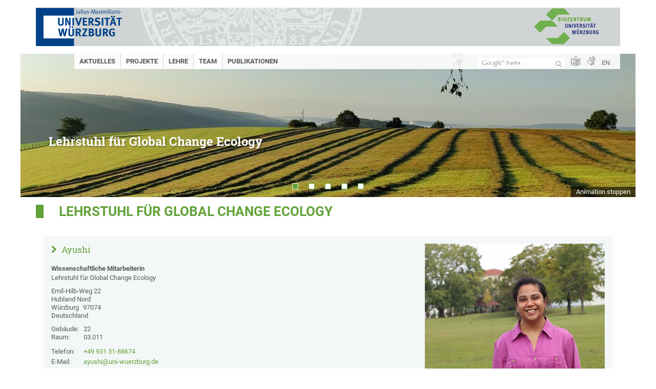

--- FILE ---
content_type: text/html; charset=utf-8
request_url: https://www.biozentrum.uni-wuerzburg.de/gce/team/wissenschaftliche-mitarbeitende-team-jochum/ayushi/
body_size: 7659
content:
<!DOCTYPE html>
<html dir="ltr" lang="de-DE">
<head>

<meta charset="utf-8">
<!-- 
	This website is powered by TYPO3 - inspiring people to share!
	TYPO3 is a free open source Content Management Framework initially created by Kasper Skaarhoj and licensed under GNU/GPL.
	TYPO3 is copyright 1998-2026 of Kasper Skaarhoj. Extensions are copyright of their respective owners.
	Information and contribution at https://typo3.org/
-->



<title>Ayushi - Lehrstuhl für Global Change Ecology</title>
<meta http-equiv="x-ua-compatible" content="IE=edge" />
<meta name="generator" content="TYPO3 CMS" />
<meta name="viewport" content="width=device-width, initial-scale=1.0" />
<meta name="twitter:card" content="summary" />
<meta name="date" content="2024-07-25" />


<link rel="stylesheet" href="/typo3temp/assets/compressed/merged-4b37a4b28e2011f9d17d18f413625de8-a90861707536465aaacbf512ee3ae60e.css.gzip?1765952950" media="all">
<link rel="stylesheet" href="/typo3temp/assets/compressed/merged-e645717304e80cdd1286817862408e00-c4443435d1366ed138370848a8bb5552.css.gzip?1701249040" media="screen">
<link rel="stylesheet" href="/typo3temp/assets/compressed/merged-21d7f4fc9e3c117c006b7a474b70d346-67702bc64d7a3ad4028482a349dab7c5.css.gzip?1701247136" media="print">



<script src="/typo3temp/assets/compressed/merged-cbc3b9cee04d0b5ce1db5b83afe78ea0-0d2b905a0f6ee977d2e028a16261b062.js.gzip?1701247136"></script>


<link rel="apple-touch-icon" sizes="180x180" href="/typo3conf/ext/uw_sitepackage/Resources/Public/Images/Favicons/apple-touch-icon.png">
        <link rel="icon" type="image/png" sizes="32x32" href="/typo3conf/ext/uw_sitepackage/Resources/Public/Images/Favicons/favicon-32x32.png">
        <link rel="icon" type="image/png" sizes="16x16" href="/typo3conf/ext/uw_sitepackage/Resources/Public/Images/Favicons/favicon-16x16.png">
        <link rel="manifest" href="/typo3conf/ext/uw_sitepackage/Resources/Public/Images/Favicons/manifest.json">
        <link rel="mask-icon" href="/typo3conf/ext/uw_sitepackage/Resources/Public/Images/Favicons/safari-pinned-tab.svg" color="#2b5797">
        <meta name="theme-color" content="#ffffff"><link rel="alternate" type="application/rss+xml" title="RSS-Feed Universität Würzburg: Neuigkeiten" href="https://www.uni-wuerzburg.de/index.php?id=1334&type=100" /><link rel="alternate" type="application/rss+xml" title="RSS-Feed Universität Würzburg: Aktuelle Veranstaltungen" href="https://www.uni-wuerzburg.de/index.php?id=197207&type=151" /><style>
    #mobile-mega-navigation {
        display: none;
    }

    #mobile-mega-navigation.mm-opened {
        display: inherit;
    }
</style>
<!-- Matomo Tracking -->
<script type="text/javascript">
    $.ajax({
        data: {
            "module": "API",
            "method": "UniWueTracking.getTrackingScript",
            "location": window.location.href
        },
        url: "https://webstats.uni-wuerzburg.de",
        dataType: "html",
        success: function(script) {
            $('body').append(script);
        } 
    });
</script>
<!-- End Matomo Tracking -->
<!-- Matomo Tag Manager -->
<script>
  var _mtm = window._mtm = window._mtm || [];
  _mtm.push({'mtm.startTime': (new Date().getTime()), 'event': 'mtm.Start'});
  (function() {
    var d=document, g=d.createElement('script'), s=d.getElementsByTagName('script')[0];
    g.async=true; g.src='https://webstats.uni-wuerzburg.de/js/container_81AEXS1l.js'; s.parentNode.insertBefore(g,s);
  })();
</script>
<!-- End Matomo Tag Manager -->
<link rel="canonical" href="https://www.biozentrum.uni-wuerzburg.de/gce/team/wissenschaftliche-mitarbeitende-team-jochum/ayushi/"/>

<link rel="alternate" hreflang="de-DE" href="https://www.biozentrum.uni-wuerzburg.de/gce/team/wissenschaftliche-mitarbeitende-team-jochum/ayushi/"/>
<link rel="alternate" hreflang="en" href="https://www.biozentrum.uni-wuerzburg.de/en/gce/team/research-associates-team-jochum/ayushi/"/>
<link rel="alternate" hreflang="x-default" href="https://www.biozentrum.uni-wuerzburg.de/gce/team/wissenschaftliche-mitarbeitende-team-jochum/ayushi/"/>
</head>
<body>
<nav role="presentation" aria-hidden="true" id="mobile-mega-navigation">
    <ul class="first-level"><li><a href="/gce/aktuelles/" title="Aktuelles">Aktuelles</a></li><li><a href="/gce/projekte/" title="Projekte">Projekte</a></li><li><a href="/gce/lehre/" title="Lehre">Lehre</a><ul class="second-level"><li><a href="/gce/lehre/abschlussarbeiten/" title="Abschlussarbeiten">Abschlussarbeiten</a></li><li><a href="/gce/lehre/angebotene-kurse/" title="Angebotene Kurse">Angebotene Kurse</a></li></ul></li><li><a href="/gce/team/" title="Team">Team</a><ul class="second-level"><li><a href="/gce/team/professorinnen-und-professoren/" title="Professorinnen und Professoren">Professorinnen und Professoren</a><ul class="third-level"><li><a href="/gce/team/professorinnen-und-professoren/christianhof/" title="Prof. Dr. Christian Hof">Prof. Dr. Christian Hof</a></li><li><a href="/gce/team/professorinnen-und-professoren/maltejochum/" title="Prof. Dr. Malte Jochum">Prof. Dr. Malte Jochum</a></li></ul></li><li><a href="/gce/team/sekretariat/" title="Sekretariat">Sekretariat</a></li><li><a href="/gce/team/technisches-personal/" title="Technisches Personal">Technisches Personal</a><ul class="third-level"><li><a href="/gce/team/technisches-personal/steven-hill/" title="Steven Hill">Steven Hill</a></li></ul></li><li><a href="/gce/team/wissenschaftliche-mitarbeitende-team-hof/" title="Wissenschaftliche Mitarbeitende Team Hof">Wissenschaftliche Mitarbeitende Team Hof</a><ul class="third-level"><li><a href="/gce/team/wissenschaftliche-mitarbeitende-team-hof/esme-ashe-jepson/" title="Esme Ashe-Jepson">Esme Ashe-Jepson</a></li><li><a href="/gce/team/wissenschaftliche-mitarbeitende-team-hof/eva-katharina-engelhardt/" title="Eva Katharina Engelhardt">Eva Katharina Engelhardt</a></li><li><a href="/gce/team/wissenschaftliche-mitarbeitende-team-hof/jan-kalusche/" title="Jan Kalusche">Jan Kalusche</a></li><li><a href="/gce/team/wissenschaftliche-mitarbeitende-team-hof/roberto-novella-fernandez/" title="Roberto Novella Fernandez">Roberto Novella Fernandez</a></li><li><a href="/gce/team/wissenschaftliche-mitarbeitende-team-hof/christian-zehner/" title="Christian Zehner">Christian Zehner</a></li></ul></li><li><a href="/gce/team/wissenschaftliche-mitarbeitende-team-jochum/" title="Wissenschaftliche Mitarbeitende Team Jochum">Wissenschaftliche Mitarbeitende Team Jochum</a><ul class="third-level"><li><a href="/gce/team/wissenschaftliche-mitarbeitende-team-jochum/rasmus-dam-jensen/" title="Rasmus Dam Jensen">Rasmus Dam Jensen</a></li><li><a href="/gce/team/wissenschaftliche-mitarbeitende-team-jochum/hendrik-mohr/" title="Hendrik Mohr">Hendrik Mohr</a></li><li class="Selected"><a href="/gce/team/wissenschaftliche-mitarbeitende-team-jochum/ayushi/" title="Ayushi">Ayushi</a></li><li><a href="/gce/team/wissenschaftliche-mitarbeitende-team-jochum/ioannis-constantinou/" title="Ioannis Constantinou">Ioannis Constantinou</a></li></ul></li><li><a href="/gce/team/studentische-hilfskraefte/" title="Studentische Hilfskräfte">Studentische Hilfskräfte</a></li></ul></li><li><a href="/gce/publikationen/" title="Publikationen">Publikationen</a></li></ul>
</nav>

<div class="mobile-mega-navigation__additional-data">
    <a href="#page-wrapper" id="close-mobile-navigation" title="Navigation schließen"></a>
    
  
    
      
    
      
        <a href="/en/gce/team/research-associates-team-jochum/ayushi/">English</a>
      
    
  

    
    
        <a class="page-header__icon-link" title="Zusammenfassung der Webseite in leichter Sprache" href="https://www.uni-wuerzburg.de/sonstiges/barrierefreiheit/leichte-sprache/">
  <span class="icon-easy-to-read"></span>
</a>

    
    
        <a class="page-header__icon-link" title="Zusammenfassung der Webseite in Gebärdensprache" href="https://www.uni-wuerzburg.de/sonstiges/barrierefreiheit/gebaerdenvideos/">
  <span class="icon-sign-language"></span>
</a>

    
    <div>
        <form action="/suche/" class="page-header__search-form" role="search">
    <input type="hidden" name="ie" value="utf-8" />
    <input type="hidden" name="as_sitesearch" value="www.biozentrum.uni-wuerzburg.de/gce"/>
    <div class="page-header__search-form-input">
        <input type="text" name="q" title="" class="page-header__search-input page-header__search-input-de" aria-label="Suche auf Webseite mit Google" />

        <!-- Some IE does not submit a form without a submit button -->
        <input type="submit" value="Suche absenden" style="text-indent:-9999px" class="page-header__search-form-submit"/>
    </div>
</form>

    </div>
</div>


        <header role="banner" class="page-header">
            <a href="#mobile-mega-navigation" id="open-mobile-navigation" title="Navigation öffnen oder schließen"><span></span><span></span><span></span></a>
            <div class="page-header__logo">
                <a class="page-header__logo-link" href="https://www.uni-wuerzburg.de/">
                    <img src="/typo3conf/ext/uw_sitepackage/Resources/Public/Images/uni-wuerzburg-logo.svg" alt="Zur Startseite" class="page-header__logo-full hide-mobile">

  <img src="/typo3conf/ext/uw_sitepackage/Resources/Public/Images/uni-wuerzburg-logo-small.svg" alt="Zur Startseite" class="page-header__logo-mobile">

                </a>
            </div>
            <div class="page-header__special-logo"><a href="/" title="Biozentrum der Universität Würzburg"><img src="/fileadmin/3902-onlineredaktion/logos/logo-biocenter-full.svg" alt="Biozentrum" class="page-header__special-logo-full hide-mobile"></a><a href="/" title="Biozentrum der Universität Würzburg"><img src="/fileadmin/3902-onlineredaktion/logos/logo-biocenter-mobile.svg" alt="Biozentrum" class="page-header__special-logo-mobile"></a></div>
            <div class="page-header__menu">
                <ul>
                    
                    <li>
                        <form action="/suche/" class="page-header__search-form" role="search">
    <input type="hidden" name="ie" value="utf-8" />
    <input type="hidden" name="as_sitesearch" value="www.biozentrum.uni-wuerzburg.de/gce"/>
    <div class="page-header__search-form-input">
        <input type="text" name="q" title="" class="page-header__search-input page-header__search-input-de" aria-label="Suche auf Webseite mit Google" />

        <!-- Some IE does not submit a form without a submit button -->
        <input type="submit" value="Suche absenden" style="text-indent:-9999px" class="page-header__search-form-submit"/>
    </div>
</form>

                    </li>
                    
                        <li>
                            <a class="page-header__icon-link" title="Zusammenfassung der Webseite in leichter Sprache" href="https://www.uni-wuerzburg.de/sonstiges/barrierefreiheit/leichte-sprache/">
  <span class="icon-easy-to-read"></span>
</a>

                        </li>
                    
                    
                        <li>
                            <a class="page-header__icon-link" title="Zusammenfassung der Webseite in Gebärdensprache" href="https://www.uni-wuerzburg.de/sonstiges/barrierefreiheit/gebaerdenvideos/">
  <span class="icon-sign-language"></span>
</a>

                        </li>
                    
                    <li>
                        
  
    
      
    
      
        <a href="/en/gce/team/research-associates-team-jochum/ayushi/">EN</a>
      
    
  

                    </li>
                </ul>
            </div>
        </header>
    

<div id="page-wrapper" data-label-next="Nächstes Element" data-label-prev="Vorheriges Element">
    <div class="hero-element">
    <nav role="navigation" class="mega-navigation simple"><ul class="mega-navigation__menu-level1"><li class="mega-navigation__link-level1"><a href="/gce/aktuelles/" title="Aktuelles">Aktuelles</a></li><li class="mega-navigation__link-level1"><a href="/gce/projekte/" title="Projekte">Projekte</a></li><li class="mega-navigation__link-level1 has-sub" aria-haspopup="true" aria-expanded="false"><a href="/gce/lehre/" title="Lehre" class="level1">Lehre</a><div class="mega-navigation__submenu-container"><div class="col"><ul><li class="mega-navigation__link-level2"><a href="/gce/lehre/abschlussarbeiten/" title="Abschlussarbeiten">Abschlussarbeiten</a></li><li class="mega-navigation__link-level2"><a href="/gce/lehre/angebotene-kurse/" title="Angebotene Kurse">Angebotene Kurse</a></li></ul></div></div></li><li class="mega-navigation__link-level1 active"><a href="/gce/team/" title="Team">Team</a><div class="mega-navigation__submenu-container"><div class="col"><ul><li class="mega-navigation__link-level2"><a href="/gce/team/professorinnen-und-professoren/" title="Professorinnen und Professoren">Professorinnen und Professoren</a></li><li class="mega-navigation__link-level2"><a href="/gce/team/sekretariat/" title="Sekretariat">Sekretariat</a></li><li class="mega-navigation__link-level2"><a href="/gce/team/technisches-personal/" title="Technisches Personal">Technisches Personal</a></li><li class="mega-navigation__link-level2"><a href="/gce/team/wissenschaftliche-mitarbeitende-team-hof/" title="Wissenschaftliche Mitarbeitende Team Hof">Wissenschaftliche Mitarbeitende Team Hof</a></li><li class="mega-navigation__link-level2"><a href="/gce/team/wissenschaftliche-mitarbeitende-team-jochum/" title="Wissenschaftliche Mitarbeitende Team Jochum">Wissenschaftliche Mitarbeitende Team Jochum</a></li><li class="mega-navigation__link-level2"><a href="/gce/team/studentische-hilfskraefte/" title="Studentische Hilfskräfte">Studentische Hilfskräfte</a></li></ul></div></div></li><li class="mega-navigation__link-level1"><a href="/gce/publikationen/" title="Publikationen">Publikationen</a></li></ul></nav>
    <div class="hero-element__slider">
        <ul class="hero-element__slider-list"><li class="hero-element__slider-item"><img src="/fileadmin/_processed_/2/3/csm_Above_belowground_research_area_banner_2700c89ab7.jpg" width="1200" height="281"  class="hero-element__slider-image" data-title="Lehrstuhl für Global Change Ecology" data-description="" data-imageuid="574254" data-copyright="&quot;&quot;" data-link=""  alt="" title="Lehrstuhl für Global Change Ecology" ></li><li class="hero-element__slider-item"><img src="/fileadmin/_processed_/a/d/csm_LoughHyne_banner_b3064fc7c8.jpg" width="1200" height="281"  class="hero-element__slider-image" data-title="Lehrstuhl für Global Change Ecology" data-description="" data-imageuid="574411" data-copyright="&quot;&quot;" data-link=""  alt="" title="Lehrstuhl für Global Change Ecology" ></li><li class="hero-element__slider-item"><img src="/fileadmin/_processed_/5/2/csm_Berner_banner_aa47fda7a1.jpg" width="1200" height="281"  class="hero-element__slider-image" data-title="Lehrstuhl für Global Change Ecology" data-description="" data-imageuid="574412" data-copyright="&quot;&quot;" data-link=""  alt="" title="Lehrstuhl für Global Change Ecology" ></li><li class="hero-element__slider-item"><img src="/fileadmin/_processed_/5/f/csm_Hengill_banner_d8b65bfe57.jpg" width="1200" height="281"  class="hero-element__slider-image" data-title="Lehrstuhl für Global Change Ecology" data-description="" data-imageuid="574414" data-copyright="&quot;&quot;" data-link=""  alt="" title="Lehrstuhl für Global Change Ecology" ></li><li class="hero-element__slider-item"><img src="/fileadmin/_processed_/2/8/csm_Makro_banner_1ace7af479.jpg" width="1200" height="281"  class="hero-element__slider-image" data-title="Lehrstuhl für Global Change Ecology" data-description="" data-imageuid="574413" data-copyright="&quot;&quot;" data-link=""  alt="" title="Lehrstuhl für Global Change Ecology" ></li></ul>
        <div class="element__slider-controls hidden">
  <button type="button" class="element__slider-startstop" data-stopped="0" data-start="Animation starten" data-stop="Animation stoppen">
    Animation stoppen
  </button>
</div>
    </div>
</div>
    
    <div class="section-header is-startpage">
        
                <h1>
                    <a href="/gce/">Lehrstuhl für Global Change Ecology</a>
                </h1>
            
    </div>

    
        <div class="startpageHeader">
  <header>
    
        <h1>Ayushi</h1>
      
  </header>
</div>
        <div class="content" role="main">
            
	

			<div id="c1107684" class="frame frame-default frame-type-list frame-layout-0">
				
				
					



				
				
					



				
				

    
        <div class="tx-ttaddress">
    
    <div class="tt_address_list">
        
    
        <div class="address-detail-item" itemscope itemtype="http://schema.org/Person" xmlns:f="http://www.w3.org/1999/html">

  <div class="address-detail-item__col-left">
    <h3 class="address-list-item__name" itemprop="name">
      
    <a href="/gce/team/wissenschaftliche-mitarbeitende-team-jochum/ayushi/">
      
        
        Ayushi  
    

    </a>
  

    </h3>

    
      <div class="address-detail-item__position" itemprop="jobTitle">Wissenschaftliche Mitarbeiterin</div>
    
    
      <div class="address-detail-item__organization" itemprop="affiliation">Lehrstuhl für Global Change Ecology</div>
    

    <div class="address-detail-item__address" itemprop="address" itemscope itemtype="http://schema.org/PostalAddress">
      
        <div itemprop="streetAddress">Emil-Hilb-Weg 22<br />
Hubland Nord</div>
      
      
        <div>
          <span itemprop="postalCode">Würzburg</span>
          <span itemprop="addressLocality">97074</span>
        </div>
      
      
      
        <div itemprop="addressCountry">Deutschland</div>
      
    </div>

    
      <div class="address-detail-item__building">
        <span class="address-detail-item__field-label">
          Gebäude:
        </span>
        22
      </div>
    

    
      <div class="address-detail-item__room">
        <span class="address-detail-item__field-label">
          Raum:
        </span>
        03.011
      </div>
    

    
  <div class="address-list-item__phone">
            <span class="address-list-item__field-label">
                Telefon:
            </span>
    <span itemprop="telephone"><a href="tel:+49 931 31-88674">+49 931 31-88674</a></span>
  </div>


    

    

    
  <div class="address-list-item__email">
            <span class="address-list-item__field-label">
                E-Mail:
            </span>
    <a class="email" href="mailto:ayushi@uni-wuerzburg.de">ayushi@uni-wuerzburg.de</a>
  </div>



    

    

    

    
  </div>
  <div class="address-detail-item__col-right">
    
      
      <img data-imageuid="777119" data-copyright="null" class="address-detail-item__photo" src="/fileadmin/_processed_/e/b/csm_Ayushi2_5bf3442470.jpg" width="512" height="410" alt="" />
    
  </div>
  <div class="clear"></div>
</div>
    

    </div>

</div>
    


				
					



				
				
					



				
			</div>

		



<div class="accordions js-simple-accordions style-white" data-openfirstitem="0">
    

    
        
	

			<div id="c1107681" class="frame frame-default frame-type-text frame-layout-0">
				
				
					



				
				
					

	
		<header>
			

	
			<h3 class="accordion__header">
				<button aria-expanded="false" id="a1107681">
					Curriculum Vitae
				</button>
			</h3>
		



			



			



		</header>
	



				
				

    <p class="bodytext">Since 01.2024 &nbsp;&nbsp;&nbsp;PhD student in Global Change Ecology, University of Würzburg, Germany</p>
<p class="bodytext">2021-2023 &nbsp;&nbsp;&nbsp;&nbsp;&nbsp;&nbsp;&nbsp;&nbsp;Master’s in Biology, Indian Institute of Science Education and Research, Mohali, India</p>
<p class="bodytext">2018-2021 &nbsp;&nbsp;&nbsp;&nbsp;&nbsp;&nbsp;&nbsp;&nbsp;Bachelor’s in Science, Indian Institute of Science Education and Research, Mohali, India</p>


				
					



				
				
					



				
			</div>

		


    
</div>


        </div>
    
    <div class="content colored" role="contentinfo">
    <div class="contact-data">
        
        <div class="contact-data__col-2  m-no-social-media">
            
	

			<div id="c1051438" class="frame frame-default frame-type-list frame-layout-0">
				
				
					



				
				
					



				
				

    
        



  <aside aria-labelledby="footerContactLabel">
    <span class="contact-data__title" id="footerContactLabel">
      <a href="https://www.uni-wuerzburg.de/sonstiges/kontakt/" class="more-link no-margin">Kontakt</a>
    </span>

    <p>
      
        Lehrstuhl für Global Change Ecology<br>
      
      
      
        Campus Hubland Nord<br>
      
      
        Klara-Oppenheimer-Straße 32<br>
      
      97074 Würzburg
    </p>

    <p>
      
      
      
        <a class="mail" href="mailto:gce@uni-wuerzburg.de">E-Mail</a>
      
    </p>

    <p>
      <a href="https://wueaddress.uni-wuerzburg.de/oeh/" class="more-link no-margin" target="_blank"><b>Suche Ansprechperson</b></a>
    </p>
  </aside>




    


				
					



				
				
					



				
			</div>

		


        </div>
        <div class="contact-data__col-4">
            <div class="maps-tabs">
                
	

			<div id="c1051440" class="frame frame-default frame-type-list frame-layout-0">
				
				
					



				
				
					



				
				

    
        



  <div class="maps-tabs__places">
    <nav aria-labelledby="locationMapLabel">
      <span class="contact-data__title" id="locationMapLabel">
        <a class="more-link no-margin" href="/ueber-das-biozentrum/anfahrt/">Anfahrt</a>
      </span>
      <ul>
        
          <li><a href="#" data-map="0" class="maps-tabs__link active">Hubland Nord, Geb. 32</a></li>
        
      </ul>
    </nav>
  </div>
  <div class="maps-tabs__maps">
    
      <span class="maps-tabs__accordion-head active accordion__active" data-map="0">Hubland Nord, Geb. 32</span>
      <div class="maps-tabs__map accordion__active front" data-map="0" style="">
        <a href="https://wueaddress.uni-wuerzburg.de/building/9032" target="_blank">
          
          <img data-imageuid="298055" data-copyright="&quot;Kartenbild hergestellt aus \u003Ca href=&#039;http:\/\/www.openstreetmap.org\/&#039;\u003EOpenStreetMap-Daten\u003C\/a\u003E | Lizenz: \u003Ca href=&#039;https:\/\/opendatacommons.org\/licenses\/odbl\/&#039;\u003EOpen Database License (ODbL)\u003C\/a\u003E | \u00a9 \u003Ca href=&#039;https:\/\/www.openstreetmap.org\/copyright&#039;\u003EOpenStreetMap-Mitwirkende\u003C\/a\u003E&quot;" src="/fileadmin/uniwue/maps/9032.png" width="555" height="190" alt="" />
        </a>
      </div>
    
  </div>




    


				
					



				
				
					



				
			</div>

		


                <div class="clear"></div>
            </div>
        </div>
        <div class="clear"></div>
    </div>
</div>
    <div class="footer" role="contentinfo">
    <div class="footer__col"><ul class="footer__menu"><li class="footer__menu-level1"><a href="https://www.uni-wuerzburg.de/" class="footer__link bold"><span class="icon-chevron-right"></span>Startseite</a></li><li><a href="https://www.uni-wuerzburg.de/universitaet/" title="Universität" class="footer__link"><span class="icon-chevron-right"></span>Universität</a></li><li><a href="https://www.uni-wuerzburg.de/studium/" title="Studium" class="footer__link"><span class="icon-chevron-right"></span>Studium</a></li><li><a href="https://www.uni-wuerzburg.de/forschung/" title="Forschung" class="footer__link"><span class="icon-chevron-right"></span>Forschung</a></li><li><a href="https://www.uni-wuerzburg.de/lehre/" title="Lehre" class="footer__link"><span class="icon-chevron-right"></span>Lehre</a></li><li><a href="https://www.uni-wuerzburg.de/einrichtungen/ueberblick/" title="Einrichtungen" class="footer__link"><span class="icon-chevron-right"></span>Einrichtungen</a></li><li><a href="https://www.uni-wuerzburg.de/international/" title="International" class="footer__link"><span class="icon-chevron-right"></span>International</a></li></ul></div><div class="footer__col"><ul class="footer__menu"><li class="footer__menu-level1"><a href="https://www.uni-wuerzburg.de/" class="footer__link bold"><span class="icon-chevron-right"></span>Universität</a></li><li><a href="https://www.uni-wuerzburg.de/studium/studienangelegenheiten/fristen-und-termine/" title="Fristen und Termine" class="footer__link"><span class="icon-chevron-right"></span>Fristen und Termine</a></li><li><a href="https://www.uni-wuerzburg.de/studium/angebot/" title="Studienangebot" class="footer__link"><span class="icon-chevron-right"></span>Studienangebot</a></li><li><a href="https://www.uni-wuerzburg.de/aktuelles/pressemitteilungen/archiv/" title="Nachrichten" class="footer__link"><span class="icon-chevron-right"></span>Nachrichten</a></li><li><a href="https://www.uni-wuerzburg.de/karriere/" title="Karriereportal" class="footer__link"><span class="icon-chevron-right"></span>Karriereportal</a></li><li><a href="https://www.uni-wuerzburg.de/beschaeftigte/" title="Beschäftigte" class="footer__link"><span class="icon-chevron-right"></span>Beschäftigte</a></li><li><a href="https://www.uni-wuerzburg.de/verwaltung/verwaltungsabc/" title="VerwaltungsABC" class="footer__link"><span class="icon-chevron-right"></span>VerwaltungsABC</a></li><li><a href="https://www.uni-wuerzburg.de/amtl-veroeffentlichungen/" title="Amtliche Veröffentlichungen" class="footer__link"><span class="icon-chevron-right"></span>Amtliche Veröffentlichungen</a></li></ul></div><div class="footer__col"><ul class="footer__menu"><li class="footer__menu-level1"><a href="https://www.uni-wuerzburg.de/einrichtungen/ueberblick/" class="footer__link bold"><span class="icon-chevron-right"></span>Service</a></li><li><a href="https://www.bibliothek.uni-wuerzburg.de/" title="Universitätsbibliothek" class="footer__link"><span class="icon-chevron-right"></span>Universitätsbibliothek</a></li><li><a href="https://www.rz.uni-wuerzburg.de/" title="IT-Dienste" class="footer__link"><span class="icon-chevron-right"></span>IT-Dienste</a></li><li><a href="https://www.hochschulsport-wuerzburg.de/" title="Hochschulsport" class="footer__link"><span class="icon-chevron-right"></span>Hochschulsport</a></li><li><a href="https://www.uni-wuerzburg.de/studium/zsb/" title="Studienberatung" class="footer__link"><span class="icon-chevron-right"></span>Studienberatung</a></li><li><a href="https://www.uni-wuerzburg.de/studium/pruefungsamt/" title="Prüfungsamt" class="footer__link"><span class="icon-chevron-right"></span>Prüfungsamt</a></li><li><a href="https://www.uni-wuerzburg.de/studium/studienangelegenheiten/" title="Studierendenkanzlei" class="footer__link"><span class="icon-chevron-right"></span>Studierendenkanzlei</a></li><li><a href="https://www.uni-wuerzburg.de/stuv/" title="Studierendenvertretung" class="footer__link"><span class="icon-chevron-right"></span>Studierendenvertretung</a></li><li><a href="https://www.uni-wuerzburg.de/career/" title="Career Centre" class="footer__link"><span class="icon-chevron-right"></span>Career Centre</a></li></ul></div><div class="footer__col"><ul class="footer__menu"><li class="footer__menu-level1">Dienste</li><li><a href="https://wuestudy.uni-wuerzburg.de/" title="WueStudy" class="footer__link"><span class="icon-chevron-right"></span>WueStudy</a></li><li><a href="https://wuecampus.uni-wuerzburg.de" title="WueCampus" class="footer__link"><span class="icon-chevron-right"></span>WueCampus</a></li><li><a href="https://www.uni-wuerzburg.de/studium/vorlesungsverzeichnis/" title="Vorlesungsverzeichnis" class="footer__link"><span class="icon-chevron-right"></span>Vorlesungsverzeichnis</a></li><li><a href="https://www.uni-wuerzburg.de/studium/studienangelegenheiten/bewerbung-und-einschreibung/daten-online/start-onlineservice/" title="Online-Bewerbung und Online-Einschreibung" class="footer__link"><span class="icon-chevron-right"></span>Online-Bewerbung und Online-Einschreibung</a></li><li><a href="http://katalog.bibliothek.uni-wuerzburg.de" title="Katalog der Bibliothek" class="footer__link"><span class="icon-chevron-right"></span>Katalog der Bibliothek</a></li></ul></div><div class="footer__col"><ul class="footer__menu"><li class="footer__menu-level1"><a href="https://www.uni-wuerzburg.de/sonstiges/kontakt/" class="footer__link bold"><span class="icon-chevron-right"></span>Kontakt</a></li><li><a href="https://wueaddress.uni-wuerzburg.de/" title="Telefon- und Adressverzeichnis" class="footer__link"><span class="icon-chevron-right"></span>Telefon- und Adressverzeichnis</a></li><li><a href="https://www.uni-wuerzburg.de/sonstiges/lageplan/" title="Standorte und Anfahrt" class="footer__link"><span class="icon-chevron-right"></span>Standorte und Anfahrt</a></li><li><a href="https://www.uni-wuerzburg.de/presse/" title="Presse" class="footer__link"><span class="icon-chevron-right"></span>Presse</a></li><li><a href="https://www.uni-wuerzburg.de/studium/zsb/s/telefonservice/" title="Studienberatung" class="footer__link"><span class="icon-chevron-right"></span>Studienberatung</a></li><li><a href="https://www.uni-wuerzburg.de/verwaltung/stoerungen/" title="Störungsannahme" class="footer__link"><span class="icon-chevron-right"></span>Störungsannahme</a></li><li><a href="https://www.uni-wuerzburg.de/verwaltung/technischer-betrieb/" title="Technischer Betrieb" class="footer__link"><span class="icon-chevron-right"></span>Technischer Betrieb</a></li><li><a href="https://www.uni-wuerzburg.de/verwaltung/agtu/aufgaben/gesundheitsschutz/hilfe-im-notfall/" title="Hilfe im Notfall" class="footer__link"><span class="icon-chevron-right"></span>Hilfe im Notfall</a></li></ul></div>
    <div class="footer__col">
        <ul class="footer__menu">
            <li class="footer__menu-level1 bold">
                Seitenoptionen
            </li>
            <li>
                
                    <span class="icon-chevron-right"></span>
                    Sitemap
                
            </li>
            <li id="js-picture-credits-link__container">
                <a href="#js-picture-credits" class="footer__link" id="js-toggle-picture-credits">
                    <span class="icon-chevron-right"></span>
                    Bildnachweise
                </a>
            </li>
            <li>
                <a class="footer__link" href="#top">
                    <span class="icon-chevron-right"></span>
                    Nach oben
                </a>
            </li>
        </ul>

        <div class="footer__last-changed">
            <div class="footer__last-changed-header">
                Letzte Änderung:
            </div>
            25.07.2024
        </div>

        <div class="footer__page-uid">
            <div class="footer__page-uid-header">
                <a href="/index.php?id=260705" rel="nofollow">Seite:</a> <span class="footer__page-uid-value">260705/1040</span>
            </div>
        </div>

    </div>
    <div class="clear"></div>
</div>

<div class="picture-credits hidden" id="js-picture-credits" data-titleimage="Bild: ">
    <h3>Bildnachweise</h3>
</div>

<div class="content" role="contentinfo">
    <div class="disclaimer">
        <ul><li><a href="https://www.uni-wuerzburg.de/sonstiges/impressum/" title="Impressum">Impressum</a></li><li><a href="https://www.uni-wuerzburg.de/sonstiges/datenschutz/" title="Datenschutz">Datenschutz</a></li><li><a href="https://www.uni-wuerzburg.de/sonstiges/barrierefreiheit/barrierefreiheit/" title="Erklärung zur Barrierefreiheit">Barrierefreiheit</a></li></ul>
    </div>
</div>


</div>
<script src="/typo3temp/assets/compressed/merged-9c500688b32a3b38853cebb16a293582-9240603b045a1d8427ab96159a49b5b0.js.gzip?1765952950"></script>
<script src="/typo3temp/assets/compressed/merged-75e3a5c0ee6cbe38962798bd61b5ecbe-61f20dbbea208357c59718fd1a8e0346.js.gzip?1701247136"></script>
<script src="/typo3temp/assets/compressed/Form.min-e75beb9dfb706bf6954cd7398e0b3472.js.gzip?1765952950" defer="defer"></script>


</body>
</html>

--- FILE ---
content_type: image/svg+xml
request_url: https://www.biozentrum.uni-wuerzburg.de/typo3conf/ext/uw_sitepackage/Resources/Public/Images/uni-wuerzburg-logo.svg
body_size: 10037
content:
<?xml version="1.0" encoding="UTF-8" standalone="no"?>
<!-- Created with Inkscape (http://www.inkscape.org/) -->
<svg
        xmlns:dc="http://purl.org/dc/elements/1.1/"
        xmlns:cc="http://creativecommons.org/ns#"
        xmlns:rdf="http://www.w3.org/1999/02/22-rdf-syntax-ns#"
        xmlns:svg="http://www.w3.org/2000/svg"
        xmlns="http://www.w3.org/2000/svg"
        xmlns:sodipodi="http://sodipodi.sourceforge.net/DTD/sodipodi-0.dtd"
        xmlns:inkscape="http://www.inkscape.org/namespaces/inkscape"
        width="347.41"
        height="151.9375"
        viewBox="0 0 347 151"
        id="svg3526"
        sodipodi:version="0.32"
        inkscape:version="0.46"
        version="1.0"
        sodipodi:docname="Universität Würzburg Logo.svg"
        inkscape:output_extension="org.inkscape.output.svg.inkscape">
  <defs
          id="defs3528">
    <inkscape:perspective
            sodipodi:type="inkscape:persp3d"
            inkscape:vp_x="0 : 526.18109 : 1"
            inkscape:vp_y="0 : 1000 : 0"
            inkscape:vp_z="744.09448 : 526.18109 : 1"
            inkscape:persp3d-origin="372.04724 : 350.78739 : 1"
            id="perspective3534" />
  </defs>
  <sodipodi:namedview
          id="base"
          pagecolor="#ffffff"
          bordercolor="#666666"
          borderopacity="1.0"
          inkscape:pageopacity="0.0"
          inkscape:pageshadow="2"
          inkscape:zoom="1"
          inkscape:cx="350"
          inkscape:cy="160"
          inkscape:document-units="px"
          inkscape:current-layer="layer1"
          showgrid="false"
          inkscape:window-width="1280"
          inkscape:window-height="974"
          inkscape:window-x="-8"
          inkscape:window-y="-8" />
  <metadata
          id="metadata3531">
    <rdf:RDF>
      <cc:Work
              rdf:about="">
        <dc:format>image/svg+xml</dc:format>
        <dc:type
                rdf:resource="http://purl.org/dc/dcmitype/StillImage" />
      </cc:Work>
    </rdf:RDF>
  </metadata>
  <g
          inkscape:label="Ebene 1"
          inkscape:groupmode="layer"
          id="layer1"
          transform="translate(-177.69749,-415.322)">
    <path
            d="M 206.27834,544.81732 L 329.65247,544.81732 L 329.65247,441.54788 L 206.27834,441.54788 L 206.27834,544.81732 z"
            style="fill:#ffffff;fill-opacity:1;fill-rule:nonzero;stroke:none"
            id="path2582" />
    <path
            d="M 177.69749,567.2595 L 177.69749,415.322 L 329.63499,415.322 L 329.63499,445.7095 L 208.08499,445.7095 L 208.08499,536.86982 L 329.63499,536.86982 L 329.63499,567.2595 L 177.69749,567.2595 z"
            style="fill:#004188;fill-opacity:1;fill-rule:nonzero;stroke:none"
            id="path2648" />
    <path
            d="M 266.14237,454.6772 L 272.50824,454.6772 L 272.50824,475.02 C 272.50824,477.33566 272.59781,477.86869 273.04128,478.71413 C 273.75563,480.09478 275.22367,480.85064 277.27062,480.85064 C 279.98824,480.85064 281.72279,479.51587 281.98931,477.24609 C 282.07888,476.57761 282.07888,476.13414 282.07888,474.48478 L 282.07888,454.6772 L 288.40105,454.6772 L 288.40105,475.50935 C 288.40105,478.44761 288.35518,479.02652 287.91171,480.3613 C 287.10997,482.81021 284.08214,486.19413 277.40388,486.19413 C 272.68737,486.19413 269.25758,484.76978 267.47715,482.05435 C 266.45477,480.45087 266.14237,479.20566 266.14237,476.22152 L 266.14237,454.6772"
            style="fill:#004188;fill-opacity:1;fill-rule:nonzero;stroke:none"
            id="path2650" />
    <path
            d="M 294.63366,454.6772 L 301.53256,454.6772 L 307.45277,467.05066 C 309.01038,470.345 310.21189,473.59566 310.83668,475.82174 C 310.61386,473.41871 310.39103,469.45588 310.34515,467.31936 L 310.21189,454.6772 L 316.13429,454.6772 L 316.13429,485.61521 L 309.63517,485.61521 L 304.33538,473.77261 C 302.64451,469.90153 300.73082,465.53893 300.15191,463.62305 C 300.37473,466.16153 300.41843,469.81196 300.4643,472.39414 L 300.64125,485.61521 L 294.63366,485.61521 L 294.63366,454.6772"
            style="fill:#004188;fill-opacity:1;fill-rule:nonzero;stroke:none"
            id="path2652" />
    <path
            d="M 323.1446,485.61521 L 329.64373,485.61521 L 329.64373,454.6772 L 323.1446,454.6772 L 323.1446,485.61521 z"
            style="fill:#004188;fill-opacity:1;fill-rule:nonzero;stroke:none"
            id="path2654" />
    <path
            d="M 334.16362,454.6772 L 340.97514,454.6772 L 346.09361,470.79066 C 346.22906,471.32588 346.7184,472.92718 347.07449,474.26414 C 347.25144,475.02 347.34101,475.33021 347.51796,476.17783 C 347.69709,475.28652 347.78666,475.02 348.05318,473.95174 C 348.54253,472.30457 348.80904,471.54871 349.30057,469.9911 L 354.5523,454.6772 L 361.09512,454.63132 L 350.32296,485.83804 L 344.66927,485.83804 L 334.16362,454.6772"
            style="fill:#004188;fill-opacity:1;fill-rule:nonzero;stroke:none"
            id="path2656" />
    <path
            d="M 364.47903,454.6772 L 382.10859,454.6772 L 381.30685,459.74979 L 370.71164,459.74979 L 370.71164,466.9174 L 379.57011,466.9174 L 379.57011,471.99218 L 370.80121,471.99218 L 370.80121,480.27173 L 382.50837,480.27173 L 382.50837,485.61521 L 364.47903,485.61521 L 364.47903,454.6772 z"
            style="fill:#004188;fill-opacity:1;fill-rule:nonzero;stroke:none"
            id="path2658" />
    <path
            d="M 387.18118,454.63132 L 398.71139,454.6772 C 404.18813,454.6772 407.79269,458.32763 407.79269,463.75631 C 407.79269,468.38762 404.72117,472.215 400.89379,472.30457 C 401.51639,472.79392 401.78291,473.06262 402.18269,473.59566 C 403.96531,475.82174 409.619,485.61521 409.619,485.61521 L 402.27444,485.61521 C 401.07074,483.56608 400.58139,482.72064 399.37987,480.54043 C 396.30835,474.97631 395.32966,473.50609 394.25922,472.97305 C 393.94901,472.83761 393.77206,472.75022 393.28053,472.70435 L 393.28053,485.61521 L 387.18118,485.61521 L 387.18118,454.63132 z M 393.32422,459.66241 L 393.28053,468.03153 L 395.37335,468.03153 C 398.0451,468.03153 399.20074,467.76283 400.04617,467.00696 C 400.80422,466.29479 401.24987,465.18066 401.24987,463.89175 C 401.24987,461.97806 400.49401,460.68479 399.02379,460.10806 C 398.31161,459.83936 397.02053,459.66241 395.50661,459.66241 L 393.32422,459.66241"
            style="fill:#004188;fill-opacity:1;fill-rule:nonzero;stroke:none"
            id="path2660" />
    <path
            d="M 433.83506,456.85741 L 430.8968,461.30958 C 428.09399,459.61653 426.00116,458.95024 423.6855,458.95024 C 421.14702,458.95024 419.36659,460.41827 419.36659,462.5111 C 419.36659,464.11458 420.21421,464.91414 422.79638,465.62631 L 426.5342,466.65088 C 431.60897,468.03153 434.3681,471.28 434.3681,475.86543 C 434.3681,482.14173 429.2955,486.28151 421.59486,486.28151 C 418.0755,486.28151 414.15855,485.25913 411.04334,483.47869 L 413.359,478.62674 C 416.25138,480.14066 418.74399,481.11935 421.86138,481.11935 C 425.42225,481.11935 427.29225,479.64913 427.29225,476.89 C 427.29225,474.88674 426.00116,473.59566 423.23985,472.88348 L 419.81225,471.94848 C 416.74073,471.10305 414.82703,469.90153 413.7129,468.03153 C 412.86747,466.65088 412.424,465.04958 412.424,463.31284 C 412.424,457.65915 416.96355,453.7422 423.50855,453.7422 C 427.29225,453.7422 431.11963,454.90003 433.83506,456.85741"
            style="fill:#004188;fill-opacity:1;fill-rule:nonzero;stroke:none"
            id="path2662" />
    <path
            d="M 439.88853,485.61521 L 446.38765,485.61521 L 446.38765,454.6772 L 439.88853,454.6772 L 439.88853,485.61521 z"
            style="fill:#004188;fill-opacity:1;fill-rule:nonzero;stroke:none"
            id="path2664" />
    <path
            d="M 450.46408,454.6772 L 472.76645,454.6772 L 471.74188,459.83936 L 464.35364,459.83936 L 464.35364,485.61521 L 458.03146,485.61521 L 458.03146,459.83936 L 450.46408,459.83936 L 450.46408,454.6772 z"
            style="fill:#004188;fill-opacity:1;fill-rule:nonzero;stroke:none"
            id="path2666" />
    <path
            d="M 481.98101,454.58763 L 488.70296,454.58763 L 498.45274,485.61521 L 491.77448,485.61521 L 489.59427,478.27066 L 480.51297,478.27066 L 478.33057,485.61521 L 471.83145,485.61521 L 481.98101,454.58763 z M 480.11101,446.66416 C 482.02688,446.66416 483.58449,448.26546 483.58449,450.22503 C 483.58449,452.18459 481.98101,453.78589 480.02144,453.78589 C 478.10775,453.78589 476.50645,452.18459 476.50645,450.22503 C 476.50645,448.26546 478.15362,446.66416 480.11101,446.66416 M 482.02688,473.10631 L 488.08035,473.10631 C 488.08035,473.10631 487.05578,469.85566 486.38949,466.87371 C 486.07709,465.44936 485.14209,461.39915 485.14209,461.39915 C 485.14209,461.39915 484.25078,465.04958 483.67187,467.36305 C 483.09296,469.58914 482.69318,471.05718 482.02688,473.10631 M 492.976,450.22503 C 492.976,452.18459 491.3747,453.78589 489.41513,453.78589 C 487.45775,453.78589 485.89796,452.18459 485.89796,450.22503 C 485.89796,448.26546 487.50144,446.66416 489.5047,446.66416 C 491.41839,446.66416 492.976,448.26546 492.976,450.22503"
            style="fill:#004188;fill-opacity:1;fill-rule:nonzero;stroke:none"
            id="path2668" />
    <path
            d="M 498.80227,454.6772 L 521.10464,454.6772 L 520.08007,459.83936 L 512.69182,459.83936 L 512.69182,485.61521 L 506.36965,485.61521 L 506.36965,459.83936 L 498.80227,459.83936 L 498.80227,454.6772 z"
            style="fill:#004188;fill-opacity:1;fill-rule:nonzero;stroke:none"
            id="path2670" />
    <path
            d="M 266.06154,497.52336 L 272.65024,497.52336 L 275.31979,509.71986 C 276.61306,515.50681 276.96696,519.91529 276.96696,519.91529 C 277.10022,518.71378 277.63545,514.30529 278.57045,510.03226 L 281.32957,497.52336 L 288.14109,497.52336 L 290.98978,511.36704 C 291.56869,514.2616 292.32456,519.55921 292.32456,519.55921 C 292.41413,518.57833 293.48239,511.85638 294.01761,509.27639 L 296.5539,497.52336 L 303.09672,497.52336 L 295.6189,528.72789 L 288.80957,528.72789 L 286.04826,516.12942 C 284.98,511.32334 284.62392,507.40639 284.58022,507.13769 C 284.58022,507.13769 283.95762,511.50029 283.06631,516.04204 L 280.53001,528.72789 L 273.44979,528.72789 L 266.06154,497.52336"
            style="fill:#004188;fill-opacity:1;fill-rule:nonzero;stroke:none"
            id="path2672" />
    <path
            d="M 307.36976,497.55612 L 313.73562,497.55612 L 313.73562,517.90111 C 313.73562,520.21458 313.82519,520.7498 314.27084,521.59524 C 314.98302,522.97371 316.45105,523.73175 318.50019,523.73175 C 321.21562,523.73175 322.95018,522.39479 323.2167,520.1272 C 323.30626,519.45872 323.30626,519.01306 323.30626,517.36589 L 323.30626,497.55612 L 329.62844,497.55612 L 329.62844,518.38827 C 329.62844,521.32872 329.58475,521.90763 329.13909,523.24241 C 328.33735,525.69132 325.30952,529.07305 318.63126,529.07305 C 313.91476,529.07305 310.48715,527.64871 308.70672,524.93327 C 307.68215,523.32979 307.36976,522.08458 307.36976,519.10263 L 307.36976,497.55612"
            style="fill:#004188;fill-opacity:1;fill-rule:nonzero;stroke:none"
            id="path2674" />
    <path
            d="M 336.60598,497.47748 L 348.13619,497.52336 C 353.61075,497.52336 357.21531,501.17379 357.21531,506.60465 C 357.21531,511.23378 354.14379,515.06334 350.3164,515.15073 C 350.93901,515.64226 351.20771,515.90878 351.60749,516.44181 C 353.38792,518.6679 359.04161,528.46137 359.04161,528.46137 L 351.69706,528.46137 C 350.49335,526.41442 350.00619,525.56899 348.80249,523.38659 C 345.73097,517.82247 344.75228,516.35225 343.68402,515.81921 C 343.37163,515.68595 343.19468,515.59638 342.70314,515.5505 L 342.70314,528.46137 L 336.60598,528.46137 L 336.60598,497.47748 z M 342.74902,502.50857 L 342.70314,510.87769 L 344.79597,510.87769 C 347.46771,510.87769 348.62554,510.60899 349.47097,509.85531 C 350.22684,509.14095 350.67249,508.029 350.67249,506.73791 C 350.67249,504.82422 349.91663,503.53313 348.4464,502.95422 C 347.73423,502.68552 346.44314,502.50857 344.92923,502.50857 L 342.74902,502.50857"
            style="fill:#004188;fill-opacity:1;fill-rule:nonzero;stroke:none"
            id="path2676" />
    <path
            d="M 363.93726,497.52336 L 382.45594,497.52336 L 382.45594,502.01922 L 370.9716,521.38333 C 370.30312,522.49747 369.36812,523.56354 369.36812,523.56354 C 369.36812,523.56354 371.19443,523.38659 372.43964,523.38659 L 382.85571,523.38659 L 381.25442,528.46137 L 361.934,528.46137 L 361.934,524.09876 L 373.33095,505.26987 C 374.17638,503.84334 375.24464,502.46487 375.24464,502.46487 C 375.24464,502.46487 373.95355,502.68552 372.08355,502.68552 L 362.5566,502.68552 L 363.93726,497.52336"
            style="fill:#004188;fill-opacity:1;fill-rule:nonzero;stroke:none"
            id="path2678" />
    <path
            d="M 388.42202,497.47748 L 398.88397,497.47748 C 402.66548,497.47748 404.62505,498.05639 406.49505,499.70357 C 408.23179,501.21748 409.03135,502.99791 409.03135,505.224 C 409.03135,507.31682 408.27548,509.09726 406.9407,510.43204 C 406.04939,511.27747 405.51636,511.58986 404.09201,512.03552 C 408.23179,513.28073 410.23505,515.77333 410.23505,519.82573 C 410.23505,524.09876 407.56331,528.01571 402.13244,528.3718 C 401.15375,528.41549 399.86267,528.46137 398.16962,528.46137 L 388.42202,528.46137 L 388.42202,497.47748 z M 394.56506,502.77727 L 394.56506,509.899 L 398.25918,509.899 C 399.72941,509.899 400.3957,509.80943 400.93093,509.49704 C 401.77636,509.05138 402.53441,507.53747 402.53441,506.29226 C 402.53441,505.00117 401.82005,503.71008 400.75179,503.17705 C 400.21875,502.95422 399.55027,502.77727 398.16962,502.77727 L 394.56506,502.77727 z M 394.65463,515.01747 L 394.65463,523.38659 L 398.70484,523.38659 C 399.99593,523.38659 400.88505,523.16376 401.59941,522.67442 C 402.53441,521.96225 403.2007,520.5379 403.2007,519.06768 C 403.2007,517.28725 402.2657,515.77333 400.93093,515.28399 C 400.17288,515.06334 399.95005,515.01747 398.52789,515.01747 L 394.65463,515.01747"
            style="fill:#004188;fill-opacity:1;fill-rule:nonzero;stroke:none"
            id="path2680" />
    <path
            d="M 415.07389,497.52336 L 421.43976,497.52336 L 421.43976,517.86616 C 421.43976,520.18181 421.52714,520.71485 421.97279,521.56028 C 422.68497,522.94094 424.15519,523.69899 426.20214,523.69899 C 428.91757,523.69899 430.65431,522.36202 430.92083,520.09225 C 431.0104,519.42376 431.0104,518.98029 431.0104,517.33312 L 431.0104,497.52336 L 437.33039,497.52336 L 437.33039,518.3555 C 437.33039,521.29376 437.2867,521.87268 436.84104,523.20746 C 436.0393,525.65637 433.01366,529.04028 426.3354,529.04028 C 421.61671,529.04028 418.1891,527.61594 416.40867,524.9005 C 415.3841,523.29702 415.07389,522.05181 415.07389,519.06768 L 415.07389,497.52336"
            style="fill:#004188;fill-opacity:1;fill-rule:nonzero;stroke:none"
            id="path2682" />
    <path
            d="M 444.40843,497.47748 L 455.93864,497.52336 C 461.41319,497.52336 465.01993,501.17379 465.01993,506.60465 C 465.01993,511.23378 461.94841,515.06334 458.11885,515.15073 C 458.74364,515.64226 459.01015,515.90878 459.40993,516.44181 C 461.19036,518.6679 466.84624,528.46137 466.84624,528.46137 L 459.4995,528.46137 C 458.29798,526.41442 457.80864,525.56899 456.60712,523.38659 C 453.53341,517.82247 452.55472,516.35225 451.48646,515.81921 C 451.17625,515.68595 450.99712,515.59638 450.50777,515.5505 L 450.50777,528.46137 L 444.40843,528.46137 L 444.40843,497.47748 z M 450.55146,502.50857 L 450.50777,510.87769 L 452.59841,510.87769 C 455.27015,510.87769 456.42798,510.60899 457.27341,509.85531 C 458.03146,509.14095 458.47493,508.029 458.47493,506.73791 C 458.47493,504.82422 457.71907,503.53313 456.24885,502.95422 C 455.53886,502.68552 454.24777,502.50857 452.73386,502.50857 L 450.55146,502.50857"
            style="fill:#004188;fill-opacity:1;fill-rule:nonzero;stroke:none"
            id="path2684" />
    <path
            d="M 492.41674,500.59487 L 489.1224,504.46595 C 487.11914,502.82096 485.02631,502.06291 482.66696,502.06291 C 480.84284,502.06291 479.28524,502.59813 478.21479,503.62052 C 476.12415,505.62378 475.58893,508.964 475.58893,513.59312 C 475.58893,517.99942 476.34698,520.85029 477.90458,522.4079 C 479.06022,523.51985 480.75327,524.14246 482.75653,524.14246 C 484.13719,524.14246 485.24914,523.92181 486.27371,523.38659 L 486.27371,516.35225 L 481.55501,516.35225 L 480.75327,511.27747 L 492.72914,511.27747 L 492.72914,526.05833 C 489.56805,527.92833 486.09457,528.81746 482.44414,528.81746 C 477.81501,528.81746 474.38741,527.30354 471.8948,524.09876 C 469.62503,521.20638 468.60046,517.91204 468.60046,513.28073 C 468.60046,506.73791 470.73698,502.10879 475.05589,499.21422 C 477.32567,497.70031 479.64132,497.03401 482.57958,497.03401 C 486.3174,497.03401 489.70131,498.23553 492.41674,500.59487"
            style="fill:#004188;fill-opacity:1;fill-rule:nonzero;stroke:none"
            id="path2686" />
    <path
            d="M 313.73344,488.2236 C 315.64276,488.2236 317.20036,489.74407 317.20036,491.61407 C 317.20036,493.52121 315.64276,495.07881 313.77276,495.07881 C 311.86344,495.07881 310.34515,493.52121 310.34515,491.61407 C 310.34515,489.74407 311.86344,488.2236 313.73344,488.2236"
            style="fill:#004188;fill-opacity:1;fill-rule:nonzero;stroke:none"
            id="path2688" />
    <path
            d="M 323.34996,488.2236 C 325.25709,488.2236 326.8147,489.74407 326.8147,491.61407 C 326.8147,493.52121 325.25709,495.07881 323.38709,495.07881 C 321.47996,495.07881 319.96167,493.52121 319.96167,491.61407 C 319.96167,489.74407 321.47996,488.2236 323.34996,488.2236"
            style="fill:#004188;fill-opacity:1;fill-rule:nonzero;stroke:none"
            id="path2690" />
    <path
            d="M 339.24932,421.9522 L 341.18268,421.9522 L 341.18268,435.37644 C 341.18268,435.99031 341.15865,436.67408 341.1368,437.10007 C 341.08874,437.87778 340.89868,438.51568 340.59284,439.08149 C 340.0751,440.00119 339.10514,440.73303 337.85556,441.15684 L 336.91182,439.95313 C 337.78566,439.59923 338.51749,439.00939 338.84736,438.37368 C 339.1532,437.82972 339.24932,437.07604 339.24932,435.4245 L 339.24932,421.9522"
            style="fill:#004188;fill-opacity:1;fill-rule:nonzero;stroke:none"
            id="path2692" />
    <path
            d="M 344.41585,426.48302 L 346.23124,426.12911 L 346.23124,434.5747 C 346.23124,435.73034 346.37324,436.15633 346.91501,436.51024 C 347.29295,436.76802 347.85875,436.95807 348.37868,436.95807 C 349.53432,436.95807 350.73803,436.10827 351.37374,434.83466 L 351.37374,426.50705 L 353.19131,426.19902 L 353.19131,434.52664 C 353.19131,435.87234 353.23937,436.27212 353.47531,436.72214 C 353.59327,436.97992 353.68503,437.10007 353.99305,437.38188 L 352.81338,438.63365 C 352.03567,437.99575 351.7058,437.52388 351.53977,436.74617 C 350.64191,437.94769 349.41636,438.53753 347.81288,438.53753 C 346.32518,438.53753 345.16953,437.92584 344.7217,436.86414 C 344.50979,436.41411 344.41585,435.80243 344.41585,435.11647 L 344.41585,426.48302"
            style="fill:#004188;fill-opacity:1;fill-rule:nonzero;stroke:none"
            id="path2694" />
    <path
            d="M 356.72378,421.36455 L 358.63528,420.98661 C 358.94112,421.88229 358.91709,423.20396 358.91709,424.61957 L 358.91709,435.7784 C 358.91709,436.69811 359.05909,436.95807 359.57902,436.95807 C 359.64893,436.95807 359.81496,436.91001 359.81496,436.91001 L 360.1907,438.11372 C 359.72102,438.32562 359.50693,438.37368 359.01321,438.37368 C 358.42119,438.37368 357.97335,438.20765 357.61945,437.87778 C 357.19564,437.49985 357.05365,437.05201 357.05365,436.20221 L 357.05365,424.61957 C 357.05365,422.85006 357.00777,422.18813 356.72378,421.36455"
            style="fill:#004188;fill-opacity:1;fill-rule:nonzero;stroke:none"
            id="path2696" />
    <path
            d="M 363.84769,421.31649 C 364.64943,421.31649 365.28733,421.9522 365.28733,422.75394 C 365.28733,423.55786 364.64943,424.19576 363.84769,424.19576 C 363.04595,424.19576 362.40805,423.55786 362.40805,422.77797 C 362.40805,421.97623 363.04595,421.31649 363.84769,421.31649 M 362.85589,426.43496 L 364.81546,426.12911 L 364.81546,438.13775 L 362.85589,438.13775 L 362.85589,426.43496"
            style="fill:#004188;fill-opacity:1;fill-rule:nonzero;stroke:none"
            id="path2698" />
    <path
            d="M 368.80232,426.48302 L 370.6177,426.12911 L 370.6177,434.5747 C 370.6177,435.73034 370.7597,436.15633 371.30366,436.51024 C 371.67941,436.76802 372.24521,436.95807 372.76514,436.95807 C 373.92297,436.95807 375.12449,436.10827 375.76239,434.83466 L 375.76239,426.50705 L 377.57777,426.19902 L 377.57777,434.52664 C 377.57777,435.87234 377.62583,436.27212 377.86177,436.72214 C 377.97973,436.97992 378.07367,437.10007 378.37951,437.38188 L 377.19984,438.63365 C 376.42213,437.99575 376.09226,437.52388 375.92623,436.74617 C 375.03055,437.94769 373.80282,438.53753 372.19934,438.53753 C 370.71164,438.53753 369.556,437.92584 369.10816,436.86414 C 368.89625,436.41411 368.80232,435.80243 368.80232,435.11647 L 368.80232,426.48302"
            style="fill:#004188;fill-opacity:1;fill-rule:nonzero;stroke:none"
            id="path2700" />
    <path
            d="M 388.33682,426.86095 L 387.65305,428.2285 C 386.61319,427.73478 385.74154,427.38088 384.70387,427.38088 C 383.35817,427.38088 382.48434,428.15859 382.48434,429.31423 C 382.48434,429.73804 382.6023,430.09194 382.81639,430.35191 C 383.07417,430.68178 383.47614,430.87184 384.18394,431.01165 L 385.74154,431.34152 C 387.86496,431.81557 388.8786,432.8751 388.8786,434.62276 C 388.8786,436.91001 387.08506,438.46762 384.4439,438.46762 C 382.95621,438.46762 381.32869,438.01978 380.12499,437.28795 L 380.83279,435.9204 C 382.0365,436.65005 383.26423,437.03017 384.56187,437.03017 C 385.99932,437.03017 386.94525,436.25027 386.94525,434.99851 C 386.94525,433.9368 386.35323,433.34915 385.00971,433.06515 L 383.54604,432.75713 C 382.48434,432.52119 381.87265,432.19351 381.32869,431.57964 C 380.83279,431.01165 380.57501,430.30385 380.57501,429.52614 C 380.57501,427.40272 382.29646,425.91721 384.74975,425.91721 C 385.97748,425.91721 387.34503,426.29514 388.33682,426.86095"
            style="fill:#004188;fill-opacity:1;fill-rule:nonzero;stroke:none"
            id="path2702" />
    <path
            d="M 391.30785,432.73528 L 395.81464,432.73528 L 395.81464,430.94174 L 391.30785,430.94174 L 391.30785,432.73528 z"
            style="fill:#004188;fill-opacity:1;fill-rule:nonzero;stroke:none"
            id="path2704" />
    <path
            d="M 400.06146,421.9522 L 402.89049,421.9522 L 405.83968,432.52119 C 406.1477,433.65499 406.26567,434.10283 406.47757,435.35241 C 406.73754,433.98486 406.8555,433.53702 407.06741,432.71125 L 410.11053,421.9522 L 412.96577,421.9522 L 414.35735,438.13775 L 412.42181,438.13775 L 411.47807,426.27111 C 411.40817,425.23344 411.36011,423.5098 411.36011,423.5098 C 411.19626,424.31154 410.91445,425.42131 410.72439,426.05702 L 407.25747,438.13775 L 405.60374,438.13775 L 402.39678,426.64904 C 402.06472,425.42131 401.83097,424.61957 401.59504,423.48577 C 401.59504,423.48577 401.47707,425.63321 401.40498,426.62501 L 400.5093,438.13775 L 398.64585,438.13775 L 400.06146,421.9522"
            style="fill:#004188;fill-opacity:1;fill-rule:nonzero;stroke:none"
            id="path2706" />
    <path
            d="M 416.36061,427.66269 C 417.91821,426.62501 419.59379,426.08105 421.29121,426.08105 C 422.91872,426.08105 424.05251,426.71895 424.54841,427.92265 C 424.76032,428.4404 424.80619,428.84236 424.80619,429.9281 L 424.80619,430.51793 L 424.71226,434.38682 C 424.69041,434.55285 424.69041,434.74073 424.69041,434.9286 C 424.69041,436.36824 424.90232,436.88598 425.656,437.26392 L 424.71226,438.58559 C 423.91052,438.32562 423.32068,437.68772 423.10878,436.86414 C 421.97716,437.99575 421.05527,438.44359 419.70957,438.44359 C 418.22406,438.44359 417.49441,438.06566 416.88054,437.49985 C 416.21861,436.88598 415.9368,435.84831 415.9368,435.09463 C 415.9368,432.42944 418.22406,430.87184 422.16504,430.87184 C 422.44903,430.87184 422.58885,430.87184 422.99081,430.89368 L 422.99081,430.06791 C 422.99081,429.03024 422.94275,428.60643 422.61288,428.2285 C 422.23494,427.80469 421.76307,427.5906 421.03343,427.5906 C 420.34747,427.5906 419.63966,427.73478 418.76802,428.11053 C 418.06021,428.39452 417.82428,428.55837 417.28032,428.98436 L 416.36061,427.66269 z M 422.94275,432.16948 C 422.54078,432.14545 422.35291,432.12142 422.02304,432.12142 C 420.2295,432.12142 419.23989,432.45129 418.65005,433.06515 C 418.20221,433.53702 417.98812,434.12686 417.98812,434.9286 C 417.98812,436.32236 418.67408,437.07604 420.0176,437.07604 C 421.2213,437.07604 422.32888,436.34421 422.87284,435.23444 L 422.94275,432.16948"
            style="fill:#004188;fill-opacity:1;fill-rule:nonzero;stroke:none"
            id="path2708" />
    <path
            d="M 427.4255,426.43496 L 429.69091,426.43496 L 432.0022,430.30385 L 434.24358,426.43496 L 436.39102,426.43496 L 432.92191,431.62552 L 437.42869,438.13775 L 435.18732,438.13775 L 432.0022,433.13725 L 428.81708,438.13775 L 426.64779,438.13775 L 431.03661,431.62552 L 427.4255,426.43496 z"
            style="fill:#004188;fill-opacity:1;fill-rule:nonzero;stroke:none"
            id="path2710" />
    <path
            d="M 440.19,421.31649 C 440.98956,421.31649 441.62746,421.9522 441.62746,422.75394 C 441.62746,423.55786 440.98956,424.19576 440.19,424.19576 C 439.38608,424.19576 438.74818,423.55786 438.74818,422.77797 C 438.74818,421.97623 439.38608,421.31649 440.19,421.31649 M 439.1982,426.43496 L 441.15559,426.12911 L 441.15559,438.13775 L 439.1982,438.13775 L 439.1982,426.43496"
            style="fill:#004188;fill-opacity:1;fill-rule:nonzero;stroke:none"
            id="path2712" />
    <path
            d="M 444.6946,426.52889 L 446.48814,426.10508 C 446.72408,426.57695 446.91195,427.26073 446.91195,427.75663 L 446.91195,427.85056 C 447.45591,427.28476 447.68966,427.11873 448.35159,426.71895 C 449.10527,426.27111 449.69511,426.08105 450.333,426.08105 C 451.25271,426.08105 452.14839,426.55292 452.66832,427.26073 C 452.83435,427.49666 452.92828,427.63866 453.07028,428.04062 C 454.20189,426.83692 455.64153,426.08105 456.84524,426.08105 C 458.59071,426.08105 459.79442,427.40272 459.79442,429.26836 L 459.79442,438.13775 L 457.90694,438.13775 L 457.90694,429.45623 C 457.90694,428.32243 457.38701,427.73478 456.39521,427.73478 C 455.82941,427.73478 455.21772,427.96853 454.67376,428.37049 C 454.31986,428.63046 453.9179,428.96033 453.49409,429.36011 L 453.28219,429.55017 L 453.28219,438.13775 L 451.41874,438.13775 L 451.41874,429.7861 C 451.41874,428.77027 451.39471,428.60643 451.08668,428.27656 C 450.80487,427.9445 450.42694,427.80469 449.88298,427.80469 C 448.9873,427.80469 448.11566,428.25253 446.88792,429.36011 L 446.88792,438.13775 L 445.11841,438.13775 L 445.11841,429.38414 C 445.11841,427.75663 445.07254,427.49666 444.6946,426.52889"
            style="fill:#004188;fill-opacity:1;fill-rule:nonzero;stroke:none"
            id="path2714" />
    <path
            d="M 464.58302,421.31649 C 465.38476,421.31649 466.02047,421.9522 466.02047,422.75394 C 466.02047,423.55786 465.38476,424.19576 464.58302,424.19576 C 463.77909,424.19576 463.14338,423.55786 463.14338,422.77797 C 463.14338,421.97623 463.77909,421.31649 464.58302,421.31649 M 463.59122,426.43496 L 465.5486,426.12911 L 465.5486,438.13775 L 463.59122,438.13775 L 463.59122,426.43496"
            style="fill:#004188;fill-opacity:1;fill-rule:nonzero;stroke:none"
            id="path2716" />
    <path
            d="M 469.20559,421.36455 L 471.11709,420.98661 C 471.42293,421.88229 471.3989,423.20396 471.3989,424.61957 L 471.3989,435.7784 C 471.3989,436.69811 471.5409,436.95807 472.06083,436.95807 C 472.13074,436.95807 472.29677,436.91001 472.29677,436.91001 L 472.67251,438.11372 C 472.20283,438.32562 471.98874,438.37368 471.49503,438.37368 C 470.90519,438.37368 470.45517,438.20765 470.10126,437.87778 C 469.67746,437.49985 469.53546,437.05201 469.53546,436.20221 L 469.53546,424.61957 C 469.53546,422.85006 469.48958,422.18813 469.20559,421.36455"
            style="fill:#004188;fill-opacity:1;fill-rule:nonzero;stroke:none"
            id="path2718" />
    <path
            d="M 476.33168,421.31649 C 477.13343,421.31649 477.77132,421.9522 477.77132,422.75394 C 477.77132,423.55786 477.13343,424.19576 476.33168,424.19576 C 475.52994,424.19576 474.89205,423.55786 474.89205,422.77797 C 474.89205,421.97623 475.52994,421.31649 476.33168,421.31649 M 475.33989,426.43496 L 477.29945,426.12911 L 477.29945,438.13775 L 475.33989,438.13775 L 475.33989,426.43496"
            style="fill:#004188;fill-opacity:1;fill-rule:nonzero;stroke:none"
            id="path2720" />
    <path
            d="M 480.71832,427.66269 C 482.27593,426.62501 483.9515,426.08105 485.64892,426.08105 C 487.27643,426.08105 488.41022,426.71895 488.90612,427.92265 C 489.11803,428.4404 489.1639,428.84236 489.1639,429.9281 L 489.1639,430.51793 L 489.06997,434.38682 C 489.04594,434.55285 489.04594,434.74073 489.04594,434.9286 C 489.04594,436.36824 489.26003,436.88598 490.01371,437.26392 L 489.06997,438.58559 C 488.26823,438.32562 487.67839,437.68772 487.46649,436.86414 C 486.33269,437.99575 485.41298,438.44359 484.06946,438.44359 C 482.58395,438.44359 481.85212,438.06566 481.23825,437.49985 C 480.57632,436.88598 480.29451,435.84831 480.29451,435.09463 C 480.29451,432.42944 482.58395,430.87184 486.52275,430.87184 C 486.80456,430.87184 486.94656,430.87184 487.34852,430.89368 L 487.34852,430.06791 C 487.34852,429.03024 487.30046,428.60643 486.97059,428.2285 C 486.59265,427.80469 486.12078,427.5906 485.38895,427.5906 C 484.70518,427.5906 483.99737,427.73478 483.12573,428.11053 C 482.41792,428.39452 482.18199,428.55837 481.63803,428.98436 L 480.71832,427.66269 z M 487.30046,432.16948 C 486.8985,432.14545 486.71062,432.12142 486.38075,432.12142 C 484.58721,432.12142 483.5976,432.45129 483.00776,433.06515 C 482.55992,433.53702 482.34583,434.12686 482.34583,434.9286 C 482.34583,436.32236 483.0296,437.07604 484.37531,437.07604 C 485.57901,437.07604 486.68659,436.34421 487.23055,435.23444 L 487.30046,432.16948"
            style="fill:#004188;fill-opacity:1;fill-rule:nonzero;stroke:none"
            id="path2722" />
    <path
            d="M 492.65705,426.60098 L 494.4484,426.10508 C 494.75643,426.76483 494.87439,427.26073 494.87439,427.9445 C 496.09994,426.71895 497.32768,426.12911 498.57726,426.12911 C 499.85087,426.12911 500.98248,426.81289 501.45435,427.85056 C 501.64441,428.27656 501.73834,428.74843 501.73834,429.22029 L 501.73834,438.13775 L 499.8749,438.13775 L 499.8749,430.18588 C 499.8749,428.9363 499.80499,428.60643 499.45109,428.2285 C 499.19112,427.92265 498.69522,427.73478 498.15126,427.73478 C 497.20971,427.73478 495.74604,428.48846 494.89843,429.38414 L 494.89843,438.13775 L 493.10489,438.13775 L 493.10489,429.38414 C 493.10489,427.75663 493.05682,427.49666 492.65705,426.60098"
            style="fill:#004188;fill-opacity:1;fill-rule:nonzero;stroke:none"
            id="path2724" />
    <path
            d="M 512.61536,426.86095 L 511.93159,428.2285 C 510.89173,427.73478 510.02008,427.38088 508.98022,427.38088 C 507.63671,427.38088 506.76288,428.15859 506.76288,429.31423 C 506.76288,429.73804 506.88303,430.09194 507.09275,430.35191 C 507.3549,430.68178 507.75468,430.87184 508.46248,431.01165 L 510.02008,431.34152 C 512.1435,431.81557 513.15714,432.8751 513.15714,434.62276 C 513.15714,436.91001 511.36578,438.46762 508.72244,438.46762 C 507.23693,438.46762 505.60723,438.01978 504.40571,437.28795 L 505.11352,435.9204 C 506.31504,436.65005 507.54277,437.03017 508.84041,437.03017 C 510.28005,437.03017 511.22379,436.25027 511.22379,434.99851 C 511.22379,433.9368 510.63395,433.34915 509.28825,433.06515 L 507.82458,432.75713 C 506.76288,432.52119 506.15119,432.19351 505.60723,431.57964 C 505.11352,431.01165 504.85137,430.30385 504.85137,429.52614 C 504.85137,427.40272 506.575,425.91721 509.02828,425.91721 C 510.25602,425.91721 511.62357,426.29514 512.61536,426.86095"
            style="fill:#004188;fill-opacity:1;fill-rule:nonzero;stroke:none"
            id="path2726" />
    <path
            d="M 516.09758,432.73528 L 520.60219,432.73528 L 520.60219,430.94174 L 516.09758,430.94174 L 516.09758,432.73528 z"
            style="fill:#004188;fill-opacity:1;fill-rule:nonzero;stroke:none"
            id="path2728" />
  </g>
</svg>
